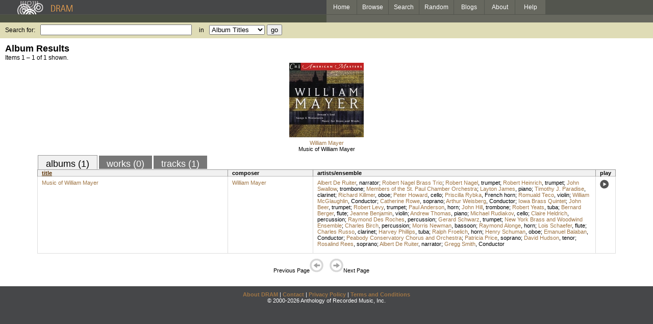

--- FILE ---
content_type: text/html; charset=UTF-8
request_url: http://www.dramonline.org/performers/de-ruiter-albert
body_size: 3263
content:
<!DOCTYPE html PUBLIC 
	"-//W3C//DTD XHTML 1.0 Transitional//EN"
	"http://www.w3.org/TR/xhtml1/DTD/xhtml1-transitional.dtd">
<html xmlns="http://www.w3.org/1999/xhtml" xml:lang="en" lang="en">
<head>
	<title>DRAM: Albert De Ruiter</title>
	<style type="text/css">@import '//ds64zzqcnu4aw.cloudfront.net/dram-assets/styles.css';</style>
	<style type="text/css">@import '//ds64zzqcnu4aw.cloudfront.net/dram-assets/header-internal.css';</style>
	
	
	<script type="text/javascript" src="//ds64zzqcnu4aw.cloudfront.net/dram-assets/support.js"></script>

	<script src="//code.jquery.com/jquery-1.4.2.min.js" type="text/javascript"></script>
</head>
<body>

<div id="branding">
	<div id="top-bar">
		<div id="top-logo">
			<a href="http://www.dramonline.org/"><img src="//ds64zzqcnu4aw.cloudfront.net/dram-assets/images/top_bar_logo.gif" border="0" alt="DRAM"/></a>
		</div>
		<div id="top-links">
			<a href="http://www.dramonline.org"> Home </a>
			<a href="http://www.dramonline.org/performers" rel="nofollow"> Browse </a>
			<a href="http://www.dramonline.org/search" rel="nofollow"> Search </a>
			<a href="http://www.dramonline.org/random" rel="nofollow"> Random </a>
			<a href="http://www.dramonline.org/blog"> Blogs </a>
			<a href="http://www.dramonline.org/page/about"> About </a>
			<a href="http://www.dramonline.org/page/help"> Help </a>
		</div>
	</div>
	<div id="top-user-info-bar">
		<div id="colored-half-bar">&nbsp;</div>
		<div id="top-user-name-slot">
			&nbsp;
		</div>
	</div>
	<div id="top-search">
		<br/>
		<form action="http://www.dramonline.org/search" enctype="application/x-www-form-urlencoded" id="dram-search" method="post" name="dram_search">
<div class="form-item" id="form-item-q"><label class="field-label">Search for:</label><input name="dram-search[q]" size="35" type="text" value="" /></div>
<div class="form-item" id="form-item-t"><label class="field-label">in</label><select name="dram-search[t]"><option value="">Select...</option><option value="album" selected>Album Titles</option><option value="work">Work Titles</option><option value="track">Track Titles</option><option value="composer">Composers</option><option value="performer">Performers</option><option value="ensemble">Ensembles</option><option value="note">Liner Notes</option><option value="page">Documentation</option><option value="blog_entry">Blogs</option><option value="cc">Catalog Code</option></select></div>
<div class="form-item" id="form-item-d"><input name="dram-search[d]" type="hidden" value="0" /></div>
<div class="form-item" id="form-item-o"><input name="dram-search[o]" type="hidden" value="stitle" /></div>
<div class="form-item" id="form-item-page"><input name="dram-search[page]" type="hidden" value="1" /></div>
<div class="form-item" id="form-item-submit"><input name="dram-search[submit]" type="submit" value="go" /></div>
</form>
	</div>
</div>
<div id="content">




<h2>Album Results</h2>

<div class="total-results">Items 1 &ndash; 1 of 1 shown.</div>

<table id="album-art-list" align="center">
<tr>
	<td class="album-art">
		<a href="http://www.dramonline.org/albums/music-of-william-mayer"><img src="//ds64zzqcnu4aw.cloudfront.net/content/collections/cri/images/cr767d.jpg" height="146" border="0"/></a><br/>
<a class="artist-link search-term" href="http://www.dramonline.org/composers/mayer-william">William Mayer</a>		<br/>
		<a href="http://www.dramonline.org/albums/music-of-william-mayer" class="album-title">Music of William Mayer</a>
	</td>
</tr>
</table>

<div id="browse-tab-spacer">
<a class="type-tab current" href="http://www.dramonline.org/performers/de-ruiter-albert?t=album&o=title&d=0" rel="nofollow">albums (1)</a> <a class="type-tab" href="javascript:void(0);" rel="nofollow">works (0)</a> <a class="type-tab" href="http://www.dramonline.org/performers/de-ruiter-albert?t=track&o=title&d=0" rel="nofollow">tracks (1)</a>
</div>
<table id="search-results" class="dram-table" align="center">
	<tr>
		<th id='title-column'><a class="current-sort" href="http://www.dramonline.org/performers/de-ruiter-albert?t=album&o=title&d=0" rel="nofollow">title</a></th>
		<th id='composer-column'>composer</th>
		<th id='artists-column'>artists/ensemble</th>
		<th id='play-column'>play</th>
	</tr>
	<tr>
		<td>
			<a href="http://www.dramonline.org/albums/music-of-william-mayer">Music of William Mayer</a>
			<span class="subtitle"></span>
		</td>
		<td>
			<nobr>
<a class="artist-link search-term" href="http://www.dramonline.org/composers/mayer-william">William Mayer</a>			</nobr>
		</td>
		<td>
<a class="artist-link search-term" href="http://www.dramonline.org/performers/de-ruiter-albert">Albert De Ruiter</a>, <a class="instrument-link search-term" href="http://www.dramonline.org/instruments/voice/narrator">narrator</a>; <a class="artist-link search-term" href="http://www.dramonline.org/ensembles/robert-nagel-brass-trio">Robert Nagel Brass Trio</a>; <a class="artist-link search-term" href="http://www.dramonline.org/performers/nagel-robert">Robert Nagel</a>, <a class="instrument-link search-term" href="http://www.dramonline.org/instruments/brass/trumpet">trumpet</a>; <a class="artist-link search-term" href="http://www.dramonline.org/performers/heinrich-nagel">Robert Heinrich</a>, <a class="instrument-link search-term" href="http://www.dramonline.org/instruments/brass/trumpet">trumpet</a>; <a class="artist-link search-term" href="http://www.dramonline.org/performers/swallow-john">John Swallow</a>, <a class="instrument-link search-term" href="http://www.dramonline.org/instruments/brass/trombone">trombone</a>; <a class="artist-link search-term" href="http://www.dramonline.org/ensembles/members-of-the-st-paul-chamber-orchestra">Members of the St. Paul Chamber Orchestra</a>; <a class="artist-link search-term" href="http://www.dramonline.org/performers/james-layton">Layton James</a>, <a class="instrument-link search-term" href="http://www.dramonline.org/instruments/keys/piano">piano</a>; <a class="artist-link search-term" href="http://www.dramonline.org/performers/paradise-timothy-j">Timothy J. Paradise</a>, <a class="instrument-link search-term" href="http://www.dramonline.org/instruments/winds/clarinet">clarinet</a>; <a class="artist-link search-term" href="http://www.dramonline.org/performers/killmer-richard">Richard Killmer</a>, <a class="instrument-link search-term" href="http://www.dramonline.org/instruments/winds/oboe">oboe</a>; <a class="artist-link search-term" href="http://www.dramonline.org/performers/howard-peter">Peter Howard</a>, <a class="instrument-link search-term" href="http://www.dramonline.org/instruments/strings/cello">cello</a>; <a class="artist-link search-term" href="http://www.dramonline.org/performers/rybka-priscella">Priscilla Rybka</a>, <a class="instrument-link search-term" href="http://www.dramonline.org/instruments/brass/french-horn">French horn</a>; <a class="artist-link search-term" href="http://www.dramonline.org/performers/teco-romuald">Romuald Teco</a>, <a class="instrument-link search-term" href="http://www.dramonline.org/instruments/strings/violin">violin</a>; <a class="artist-link search-term" href="http://www.dramonline.org/performers/mcglaughlin-william">William McGlaughlin</a>, <span>Conductor</span>; <a class="artist-link search-term" href="http://www.dramonline.org/performers/rowe-catherine">Catherine Rowe</a>, <a class="instrument-link search-term" href="http://www.dramonline.org/instruments/voice/soprano">soprano</a>; <a class="artist-link search-term" href="http://www.dramonline.org/performers/weisberg-arthur">Arthur Weisberg</a>, <span>Conductor</span>; <a class="artist-link search-term" href="http://www.dramonline.org/ensembles/iowa-brass-quintet">Iowa Brass Quintet</a>; <a class="artist-link search-term" href="http://www.dramonline.org/performers/beer-john">John Beer</a>, <a class="instrument-link search-term" href="http://www.dramonline.org/instruments/brass/trumpet">trumpet</a>; <a class="artist-link search-term" href="http://www.dramonline.org/performers/levy-robert">Robert Levy</a>, <a class="instrument-link search-term" href="http://www.dramonline.org/instruments/brass/trumpet">trumpet</a>; <a class="artist-link search-term" href="http://www.dramonline.org/performers/anderson-paul">Paul Anderson</a>, <a class="instrument-link search-term" href="http://www.dramonline.org/instruments/brass/horn">horn</a>; <a class="artist-link search-term" href="http://www.dramonline.org/performers/hill-john">John Hill</a>, <a class="instrument-link search-term" href="http://www.dramonline.org/instruments/brass/trombone">trombone</a>; <a class="artist-link search-term" href="http://www.dramonline.org/performers/yeats-robert">Robert Yeats</a>, <a class="instrument-link search-term" href="http://www.dramonline.org/instruments/brass/tuba">tuba</a>; <a class="artist-link search-term" href="http://www.dramonline.org/performers/berger-bernard">Bernard Berger</a>, <a class="instrument-link search-term" href="http://www.dramonline.org/instruments/winds/flute">flute</a>; <a class="artist-link search-term" href="http://www.dramonline.org/performers/benjamin-jeanne">Jeanne Benjamin</a>, <a class="instrument-link search-term" href="http://www.dramonline.org/instruments/strings/violin">violin</a>; <a class="artist-link search-term" href="http://www.dramonline.org/performers/thomas-andrew">Andrew Thomas</a>, <a class="instrument-link search-term" href="http://www.dramonline.org/instruments/keys/piano">piano</a>; <a class="artist-link search-term" href="http://www.dramonline.org/performers/rudiakov-michael">Michael Rudiakov</a>, <a class="instrument-link search-term" href="http://www.dramonline.org/instruments/strings/cello">cello</a>; <a class="artist-link search-term" href="http://www.dramonline.org/performers/heldrich-claire">Claire Heldrich</a>, <a class="instrument-link search-term" href="http://www.dramonline.org/instruments/percussion/percussion">percussion</a>; <a class="artist-link search-term" href="http://www.dramonline.org/performers/des-roches-raymond">Raymond Des Roches</a>, <a class="instrument-link search-term" href="http://www.dramonline.org/instruments/percussion/percussion">percussion</a>; <a class="artist-link search-term" href="http://www.dramonline.org/performers/schwarz-gerard">Gerard Schwarz</a>, <a class="instrument-link search-term" href="http://www.dramonline.org/instruments/brass/trumpet">trumpet</a>; <a class="artist-link search-term" href="http://www.dramonline.org/ensembles/new-york-brass-and-woodwind-ensemble">New York Brass and Woodwind Ensemble</a>; <a class="artist-link search-term" href="http://www.dramonline.org/performers/birch-charles">Charles Birch</a>, <a class="instrument-link search-term" href="http://www.dramonline.org/instruments/percussion/percussion">percussion</a>; <a class="artist-link search-term" href="http://www.dramonline.org/performers/newman-morris">Morris Newman</a>, <a class="instrument-link search-term" href="http://www.dramonline.org/instruments/winds/bassoon">bassoon</a>; <a class="artist-link search-term" href="http://www.dramonline.org/performers/alonge-raymond">Raymond Alonge</a>, <a class="instrument-link search-term" href="http://www.dramonline.org/instruments/brass/horn">horn</a>; <a class="artist-link search-term" href="http://www.dramonline.org/performers/schaefer-lois">Lois Schaefer</a>, <a class="instrument-link search-term" href="http://www.dramonline.org/instruments/winds/flute">flute</a>; <a class="artist-link search-term" href="http://www.dramonline.org/performers/russo-charles">Charles Russo</a>, <a class="instrument-link search-term" href="http://www.dramonline.org/instruments/winds/clarinet">clarinet</a>; <a class="artist-link search-term" href="http://www.dramonline.org/performers/phillips-harvey">Harvey Phillips</a>, <a class="instrument-link search-term" href="http://www.dramonline.org/instruments/brass/tuba">tuba</a>; <a class="artist-link search-term" href="http://www.dramonline.org/performers/froelich-ralph">Ralph Froelich</a>, <a class="instrument-link search-term" href="http://www.dramonline.org/instruments/brass/horn">horn</a>; <a class="artist-link search-term" href="http://www.dramonline.org/performers/schuman-henry">Henry Schuman</a>, <a class="instrument-link search-term" href="http://www.dramonline.org/instruments/winds/oboe">oboe</a>; <a class="artist-link search-term" href="http://www.dramonline.org/performers/balaban-emanuel">Emanuel Balaban</a>, <span>Conductor</span>; <a class="artist-link search-term" href="http://www.dramonline.org/ensembles/peabody-conservatory-chorus-and-orchestra">Peabody Conservatory Chorus and Orchestra</a>; <a class="artist-link search-term" href="http://www.dramonline.org/performers/price-patricia">Patricia Price</a>, <a class="instrument-link search-term" href="http://www.dramonline.org/instruments/voice/soprano">soprano</a>; <a class="artist-link search-term" href="http://www.dramonline.org/performers/hudson-david">David Hudson</a>, <a class="instrument-link search-term" href="http://www.dramonline.org/instruments/voice/tenor">tenor</a>; <a class="artist-link search-term" href="http://www.dramonline.org/performers/rees-rosalind">Rosalind Rees</a>, <a class="instrument-link search-term" href="http://www.dramonline.org/instruments/voice/soprano">soprano</a>; <a class="artist-link search-term" href="http://www.dramonline.org/performers/de-ruiter-albert">Albert De Ruiter</a>, <a class="instrument-link search-term" href="http://www.dramonline.org/instruments/voice/narrator">narrator</a>; <a class="artist-link search-term" href="http://www.dramonline.org/performers/smith-gregg">Gregg Smith</a>, <span>Conductor</span>		</td>
		<td>
			<a href="javascript:void(0)" onclick="popupPlayer('http://www.dramonline.org/albums/music-of-william-mayer/player');">
				<img src="//ds64zzqcnu4aw.cloudfront.net/dram-assets/images/icon_sound.gif" 
					 onmouseover="this.src='//ds64zzqcnu4aw.cloudfront.net/dram-assets/images/icon_sound_on.gif'"
					 onmouseout="this.src='//ds64zzqcnu4aw.cloudfront.net/dram-assets/images/icon_sound.gif'" border="0"
					 alt="play"/>
			</a>
		</td>
	</tr>
</table>

<div class="page-guide">Previous Page<img alt="Previous Page" src="//ds64zzqcnu4aw.cloudfront.net/dram-assets/images/browse_arrow_left_off.gif" />&nbsp;&nbsp;&nbsp;&nbsp;<img alt="Next Page" src="//ds64zzqcnu4aw.cloudfront.net/dram-assets/images/browse_arrow_right_off.gif" />Next Page</div>

<script type="text/javascript">
var NTPT_PGEXTRA='type=performer&request_ip=3.19.218.197&user_id=0&name=Albert+De+Ruiter&eventType=browse';
</script>

</div>


<div id='footer'>
<a href="http://www.dramonline.org/page/about">About DRAM</a> |
<a href="http://www.dramonline.org/page/contact">Contact</a> |
<a href="http://www.dramonline.org/page/privacy-policy">Privacy Policy</a> |
<a href="http://www.dramonline.org/page/terms-and-conditions">Terms and Conditions</a>
<br/>
&copy; 2000-2026 Anthology of Recorded Music, Inc.
</div>

<script type="text/javascript">
var gaJsHost = (("https:" == document.location.protocol) ? "https://ssl." : "http://www.");
document.write(unescape("%3Cscript src='" + gaJsHost + "google-analytics.com/ga.js' type='text/javascript'%3E%3C/script%3E"));
</script>
<script type="text/javascript">
var pageTracker = _gat._getTracker("UA-3493189-1");
pageTracker._initData();
pageTracker._trackPageview();
</script>


<!-- BEGIN: Scholarly iQ Page Tag -->
<!-- Copyright 2001-2010, IBM Corporation All rights reserved. -->
<script language="JavaScript" src="//dramtag.scholarlyiq.com/ntpagetag.js"></script>
<noscript>
<img src="//dramtag.scholarlyiq.com /ntpagetag.gif?js=0" height="1" width="1" border="0" hspace="0" vspace="0" alt="">
</noscript>
<!-- END: Scholarly iQ Page Tag -->

<!--
Generated for app-prod-a8411543
-->

</body>
</html>